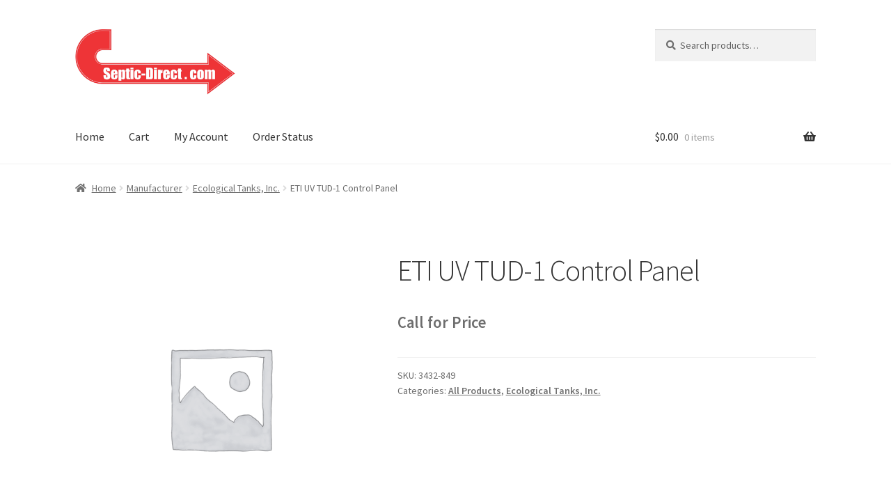

--- FILE ---
content_type: text/css
request_url: https://www.septic-direct.com/wp-content/themes/storefront-septic-direct/style.css?ver=6.9
body_size: -192
content:
/*
	Theme Name: Septic Direct
	Author: Charlottesville SEO Web Development LLC
	Author URI: https://nick-stone.com/

	Template: storefront
*/